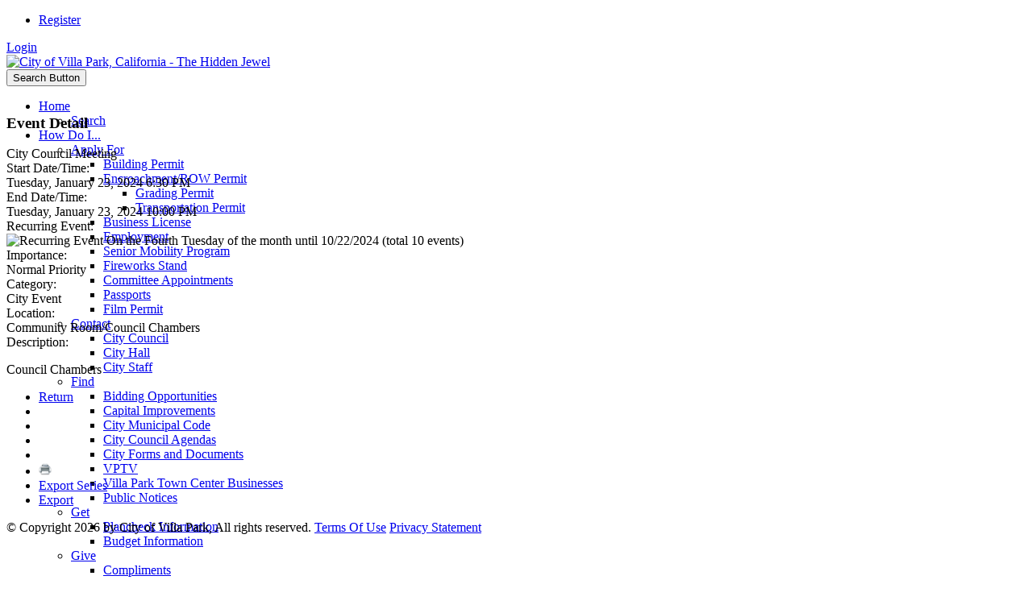

--- FILE ---
content_type: text/html; charset=utf-8
request_url: https://villapark.org/Home/ctl/Details/Mid/537/ItemID/8775?ContainerSrc=%5BG%5DContainers/Porto/Title_h3_Border_Bottom_Secondary&SkinSrc=%5BG%5DSkins/Porto/VillaParkHome
body_size: 52909
content:
<!DOCTYPE html>
<html  lang="en-US">
<head id="Head"><meta content="text/html; charset=UTF-8" http-equiv="Content-Type" /><title>
	City Council Meeting > City of Villa Park, California | Official Website
</title><meta id="MetaDescription" name="description" content=" Council Chambers " /><meta id="MetaKeywords" name="keywords" content="City of Villa Park, California, The Hidden Jewel,Community Room/Council Chambers,City Event" /><meta id="MetaRobots" name="robots" content="INDEX, FOLLOW" /><link href="/Resources/Shared/stylesheets/dnndefault/7.0.0/default.css?cdv=589" type="text/css" rel="stylesheet"/><link href="/Resources/Search/SearchSkinObjectPreview.css?cdv=589" type="text/css" rel="stylesheet"/><link href="/Portals/0/portal.css?cdv=589" type="text/css" rel="stylesheet"/><link href="/Portals/_default/Skins/Porto/VillaParkHome.base.css?cdv=589" type="text/css" rel="stylesheet"/><link href="/Portals/0/home.css?cdv=589" type="text/css" rel="stylesheet"/><link href="/Portals/_default/Skins/Porto/VillaParkHome.theme.css?cdv=589" type="text/css" rel="stylesheet"/><script src="/Resources/libraries/jQuery/03_05_01/jquery.js?cdv=589" type="text/javascript"></script><script src="/Resources/libraries/jQuery-Migrate/03_02_00/jquery-migrate.js?cdv=589" type="text/javascript"></script><script src="/Resources/libraries/jQuery-UI/01_12_01/jquery-ui.js?cdv=589" type="text/javascript"></script><!--[if IE 8 ]><script type="text/javascript">jQuery("html").addClass("ie ie8");</script><![endif]--><!--[if IE 9 ]><script type="text/javascript">jQuery("html").addClass("ie ie9");</script><![endif]--><!--[if IE]><link rel="stylesheet" type="text/css" href="/Portals/_default/Skins/Porto/Resources/css/ie.css" /><![endif]--><!--[if lte IE 8]><script src="/Portals/_default/Skins/Porto/Resources/js/respond.min.js"></script><script src="/Portals/_default/Skins/Porto/Resources/js/excanvas.min.js"></script><![endif]--><meta id="Porto_Viewport" name="viewport" content="width=device-width, initial-scale=1, minimum-scale=1 user-scalable=1" /><link rel='SHORTCUT ICON' href='/Portals/0/favicon.ico?ver=2AIOYhAjPqv_vtIcnXQbdA%3d%3d' type='image/x-icon' /><link href="/DesktopModules/Events/Themes/Default/Default.css" rel="stylesheet" type="text/css" /></head>
<body id="Body">

    <form method="post" action="/Home/ctl/Details/Mid/537/ItemID/8775?ContainerSrc=%5BG%5DContainers/Porto/Title_h3_Border_Bottom_Secondary&amp;SkinSrc=%5BG%5DSkins/Porto/VillaParkHome" onsubmit="javascript:return WebForm_OnSubmit();" id="Form" enctype="multipart/form-data">
<div class="aspNetHidden">
<input type="hidden" name="__EVENTTARGET" id="__EVENTTARGET" value="" />
<input type="hidden" name="__EVENTARGUMENT" id="__EVENTARGUMENT" value="" />
<input type="hidden" name="__VIEWSTATE" id="__VIEWSTATE" value="[base64]/zw9j/[base64]/ff+HPeYE2zvFPyEicBERIvylMkPemPeFWOrq/NBO4bIDoBc7x6fvFWUX6j5ct/+cBdbEPBd+ttrnxj+KMKcavnP16ONZMzwJpFwHHzRSexgDRDqNfrKzgnSm0B+sErLm36ORHR+TaViFvHEr27tfutpSZpBruT3B7mkkWrYSvcbz0bsAga/753wSyVkJpQdZBuRluFes9tU90s4JN1f4YMrgclh6yQmKD0gkx89EKs3VX8NiGW+wCSota2ZNOShg97mmqgvZZeEkL/Ll6uX/gJ0A1TZ2BelsJCQ2XfyH4XCvgw4Y39PxbS4dX0hJh76TS7DvpZeMuwv5zWf4ffGTeohWCX0OIPhRLTJ7mBZwum5s7wHOzfciHScmeET2CTinW7MhRRe+M1YxkohwscdIvE2l5vS5nDt18RJ+ACa6gWocM/XeSmHKnXuj4hBjgc6i7088XGotr015LiU5TVyNwyQOjjYEpxMJV9pIRV0IgMSRMYcmPHUMOCnyIINfus7SlQz4iNFpqYtUi2Tzb43lf4AQ8iB3Jxlpg4l69W3RkibgYMZXWgP9uQiABfmmw/bA8raBpdy8uxnpqzjDCpa3YVv+B0NuFzZJSB/6raozjb+U6WqGv6fTsF+53MfUovUczY9MywanqGnrxFFIuxgHENP6rBB+i5/k8ei4aJiJCx/97lB02Aicb1PE1yFdt5eZsFhWrUsC1JCA7G+WX8QH2vKGFnylU912CL5UUY7vVHDC0+dZn/+jR+90uMJswy13dUMKizXJQjBupuO0I4Qt6+H1FDUiVFum0pMG8W3jarJae3RX2uWgEZ3JF9qPRTHe848r0EkHvKOpbMZwg3pUu4lg/5zUVTihJ7PafAqOpqUvvZy3CeHop/qwwNokqoXyw1TPlDTsEIQzcn/iy9hfmYddPkOvJGE5bR+rk92QdX1s4DWIx5mNsxodK3Ew9czyV+jnSNPuM1sTVUTtfdRhuECwBXTnqbkQCZMGEe5NmKkt5f7Dquex2DX0+GyCJm8Wy/dzozAJarbY3ZPFgaMLk3HQqVJZwQpY4+l8SOXS7IubUmlX9qM3zZ0d17DKTSxhJeblbrYmCuwlFOSsafDxOynvmc4FK9oqW6JTmtaMLoqrjQ5rHfIVc4xAwuIw9pQfIIq08CmL72ZRorL9e1V76YJIS08BnxsLPkYUeS56wXd/f4oT0Mx/n31ELX06ywVB8qEO51Loj81hTcLebWYU57IBYoZlSI9Hvf4QEQjJlBaJHTjWm9/3KQTPsM+7Zw5I/RCedpwyJxEWwSvvZg/DgIxOQwNq5amOvAW22bUGJtL+MWpbJVUw9mdB/b5c57u1K+Ix2AaaHVGUiNTCv4KwpmsxFQ02s8kK+47JMAI6IYuF4SmG7jy+lOuc//[base64]/r5m4JTTFhkw4nKYDrH5Ghd7euh1dt0cjy9OCx3x+KHzXP/[base64]/hIcGcZM68fnA+6U/gqK1Dcn0bsq1Nns93r0cswNjyKz4uiRhtuKMAjEbOy1MMwHj2K+mxIdiJeH/it+xohVxWiHo+oTmPxbqZbaa1vPnkXYARbW5J4IbXV+YVaFlPuulRbG+5R43vt0qyHEyNhClBpZEnEUg8E/cOFFehQobfIXf5fGHfelKA+fdndUBD+UzPeFeMXOzoaLnlu9Pm87muDggmPliGjxKe3POvUbGVIy8wxE2kjfRwK709eUH5kyViTkNeKXDtVSpBdnebOmJgDh0PZMV10Wv+D8Bz8v1erkq262MAnGz/AyXgz4F+qYuZCzrPSi2eToUMhekMKR2HfVi+Njjy3vLrP3lAO6NmU4JOAcr9Kwp+1UyFQ7yMzhO3Ru7glqVOuVBb5uFqFeC+btMoNe2HMNRSO5VBD/heRrQsoGpYCTvHMIw9cHR0lNRDz37hNJihZLfaIKFfZ2h1Pb/IFGnKYD0amaEGBLMTP3TKMN4c+yQgbTSyNRWiAavuWZKeXyaV2i71i5B26aUbPpIUPmcXNRslMY3MtvW55FxeaIRofHB9Jmt8ShYG9HGnJ8WuLpwWbZWoMtJGrl5dDHw9hEOpUDC8RN3uVYZ/VMLzPJj/heJyneouurQlmubZvUR/9qM7sDDdvnkt7zcGEg57ckBCUC7AjVcBYxk9b4SYtjYjQfXon5HWr54Ry/gWTNXSki1cYGTajPaRQXq8HE3yFOnqeWostB7wF5flfLNxPjQwgoahKL+FfqkIfa+TxhhBlV6eZ/XWjEMipMQLRDSSOyoNCp3JR6nDgJ3RGqIUu1U51XsMN9/JHipyj9Kc5UDeX3lHtuprsB5hioeo2XQ29ZTawOHvY/wPiHkUadA4kQUTpZbvpGZ2cxNOsNNtaH520SH+i8Td/HW3qxoRZPIylw+DXPXb1OcdYqTjcmykJcVdzjbbya5fSvDJA0uDi5rMDG5p0Pt/V7pZQ5TrQ8knY2gTgT5goac1+voIl1mCYk/nhr6Bh2u66FsMItS92k4UwITpJA7d3/qzaKo0xQj2gByo/yFDmOjFGZ1zR6gg0G7k+Su/kMxisxEmBX1aqW39/+UEkU9vvGzIrK3xJFgqHJvv4TSfLxHHIL/70J5+geftjlPtpgPh0mpGzj9mjj/nS0HPyYtjnn45PKKegVtxBI+CPbb45B4VKj9gQovTRsZARymn9vxNNyeJkq1Nw/7MUjgt/RPrVv566fMwAdv+NkRhDB1iaPLVO+JWzLp5ySCU4pwfItYc95Qz+lkj2XfHCS/+LnDgzqpiz/Rld/y80fVjn7Xr9SUdMQ3cals9IbgZyZnhdxG5cjLC2/HTCdDrHqoXKbhdR+D2iGGRbz/R1O0PU69i/aVO+XLvpDsB49HJjyp3zzfQdFYbgmsP25whQuurrvkp7Nymi5QCAatgaNGA4pTfM7RNJMxTNsrqofb3vxegdYX0V7GeE0PSev78+rq00JLdbzQlA1s2I284cxuX5mndTbPoKUGu37fpk/7NXRCDDTKlLpanEFj8mVjiL6xcIlmFh+TBK4utoLAGyMJQjWnSst/v3v9Ju4LaTOt7spv/vEsnqYDVugmYRxw6R0GBcCx/dBUSShvvtV3eTHkEkIDtSyeDuw6IqeIV/PvS+m+WEax4TZrYGnPpVSjQyNqD19rQiCYRvipp1rYTpLZ2uV0+U5bejlUnbVmr149945fTCpNtc6xEUSuedUTETlRQvlp6iNfQliwoWzAuUwnB4kICu53iHG2rJ944vciciT+MubUx8dzZj7Ukcra8mnbYNwEdEqjKkQZNExFRrcO/hVPXDoBl+qShqEkyjZzt+5K2hw0RGJblwOXwJiF2yiB29BFF9jmxlQhskjxC0Dk3Q/y8SihKwarwU6HZ05Trs6XDgtiIow+dKE+p63V4lcUnHDmS+a2k0U8p0fqjsclIsf8/WXTrL8xkQwzqSvdqYkDJ5HNnfsOpl8uzu2SjbUVjm74LTeytJt6tRdATB3xav+Qx/0g4F2f6Kbts7gVCU1BCWsZ++IfwSvqFsOaE5wvCGqOUcwqAAhptd7HoynYN4bCTe6ShzbNrL+PhfeRGI7xVxSSbjeb8EU58RCoce75xd3SFbPW5gcUmii25xVSNEhLBVmWxrKdiwsJxLOwF0moZYm+SomLj/J38QX8tE150kChA4pL/RkSJiIbxhiHhRiNeCnbls0wsEaYXPopLRYPQEPWevFcvUO6mAi07AMkwb6Buq6e5V6vPjQv48Q6I247FqkAtELyDzjflo4xdiLRG2dZfo7ODl4lkTYMfKFr0YvvqXxd5H//LUjFHK8jP1aAOpbmK3rxE1T45BYFtIituS+rUISNr0BIDCIsb4QP+rgkcXCH+R4+siqzQmO0VPpSWrfLi3BJQ2okk2PXzuDPKZWqjEcjt10kZK6hfzsgTAyOrjiV8VhyTAYlwe7w7nk6lnI9l4jbMB97rrMbPEnupEvWhmux2y4Qyxe2OMNrD6XmHwk=" />
</div>

<script type="text/javascript">
//<![CDATA[
var theForm = document.forms['Form'];
if (!theForm) {
    theForm = document.Form;
}
function __doPostBack(eventTarget, eventArgument) {
    if (!theForm.onsubmit || (theForm.onsubmit() != false)) {
        theForm.__EVENTTARGET.value = eventTarget;
        theForm.__EVENTARGUMENT.value = eventArgument;
        theForm.submit();
    }
}
//]]>
</script>


<script src="/WebResource.axd?d=pynGkmcFUV0_QbvmE1JWsrbLoWSujBo7gF-bPSj4N3NMyLaxX1QgBdM3SyU1&amp;t=638901392248157332" type="text/javascript"></script>

<script src="/DesktopModules/Events/Scripts/Validation.js" type="text/javascript"></script>
<script src="/ScriptResource.axd?d=nv7asgRUU0sd9xvXny5LBdXyFQOIw1EymFpZ53xoGXR_L2HufOlVzpDsYkN0uiZI3F3PgQEuyl3ClSW9bkWfphc-ZmGB5NM-L4FKwVx_FY9fTzpL16sFgx5gCRg1&amp;t=ffffffff93d1c106" type="text/javascript"></script>
<script src="/ScriptResource.axd?d=NJmAwtEo3IrGJKsJ0B6U1I7624vqMSHecwePGpIocNIfDYDEC4HuLT61qIPdxsOtRtrp2wWACU3-_NejVFdu6TYS_RTzSqD3FVvmJSbwzMP-Qf2YWJf33qRMSf7AHjzC89xJJg2&amp;t=5c0e0825" type="text/javascript"></script>
<script src="/ScriptResource.axd?d=dwY9oWetJoKQnZFyQfYBJt-B0ZbXLheAJgS8Ts_5FdWA3qrdbBgrekIpGsmD7X9UvcE5rxtakAzb7KfC82GJxbEPyUrrIGQL55bdZAMaDNFvSJo08i9n7SdeyraxVtq8ktkwiSwy9zIBgN5L0&amp;t=5c0e0825" type="text/javascript"></script>
<script type="text/javascript">
//<![CDATA[
function WebForm_OnSubmit() {
if (typeof(ValidatorOnSubmit) == "function" && ValidatorOnSubmit() == false) return false;
return true;
}
//]]>
</script>

<div class="aspNetHidden">

	<input type="hidden" name="__VIEWSTATEGENERATOR" id="__VIEWSTATEGENERATOR" value="CA0B0334" />
	<input type="hidden" name="__VIEWSTATEENCRYPTED" id="__VIEWSTATEENCRYPTED" value="" />
	<input type="hidden" name="__EVENTVALIDATION" id="__EVENTVALIDATION" value="hq3MhmabGWITmXtaBN0Zy4te8iYRTO9gJ+zZDPj/vZeWGv3dl0Q78qwz24fnOdwRNaA+utOlxNMlHFl5m/BY5L5x749CSKIboTZl8XVsf/PJRcROV/amv7+zk0l98hy+BNgB2JSa6IgEvRZEVU6MVMNQVDNWl610zHUMw9Tpuq8nvfV3Mgnu2wSAIDkRGcZnMHCx2CYFNcAwtfou1dwDQR1hj4c=" />
</div><script src="/js/dnn.js?cdv=589" type="text/javascript"></script><script src="/js/dnn.modalpopup.js?cdv=589" type="text/javascript"></script><script src="/js/dnncore.js?cdv=589" type="text/javascript"></script><script src="/Resources/Search/SearchSkinObjectPreview.js?cdv=589" type="text/javascript"></script><script src="/js/dnn.servicesframework.js?cdv=589" type="text/javascript"></script><script src="/Portals/_default/Skins/Porto/Resources/Menu/menu.min.js?cdv=589" type="text/javascript"></script>
<script type="text/javascript">
//<![CDATA[
Sys.WebForms.PageRequestManager._initialize('ScriptManager', 'Form', ['tdnn$ctr537$EventDetails_UP','dnn_ctr537_EventDetails_UP'], [], ['dnn$ctr537$EventDetails$cmdvEvent','dnn_ctr537_EventDetails_cmdvEvent','dnn$ctr537$EventDetails$cmdvEventSeries','dnn_ctr537_EventDetails_cmdvEventSeries'], 90, '');
//]]>
</script>

        
        
        <script type="text/javascript">jQuery('html').addClass('boxed');</script><script data-token='loader'>jQuery('body').removeClass('loading-overlay-showing').removeAttr('data-loading-overlay data-plugin-options');</script>
<link id="font" href="//fonts.googleapis.com/css?family=Open+Sans:300,400,600,700,800%7CShadows+Into+Light" rel="stylesheet" type="text/css">
<div class="wrapper" canvas="containers">
	<div class="body">
		<div id="SkipContent"></div>
		<div class="mini-widgets">
			<div class="container">
				<div class="row">
					<div class="col-md-4 text-left">
						<div id="dnn_HeaderLeftPane" class="DNNEmptyPane">
						</div>
					</div>
					<div class="col-md-4 text-center">
						<div id="dnn_HeaderCenterPane" class="DNNEmptyPane">
						</div>
					</div>
					<div class="col-md-4 text-right">
						<div id="dnn_HeaderRightPane" class="DNNEmptyPane">
						</div>
					</div>
				</div>
			</div>
		</div>
		
		
		
		
		
		
			<header class="nav-bar no-border-top" id="header" data-plugin-options="{'stickyEnabled': true, 'stickyForceHeaderTop': '-161px'}">
				<div class="header-body">
					<div class="header-top">
						<div class="container">
							<div class="header-row">
								<div class="header-column justify-content-start">
									<div class="header-row">
										<div class="social-icons">
											<ul class="social-icons new"></ul>
										</div>
									</div>
								</div>
								<div class="header-column justify-content-end">
									<div class="header-row">
										<div class="gtranslator"></div>
										<div class="language">
											<div class="language-object" >


</div>
										</div>
										<div id="login">
											
<div id="dnn_User5_registerGroup" class="registerGroup">
    <ul class="buttonGroup">
        
        
    	<li class="userDisplayName"><a id="dnn_User5_enhancedRegisterLink" title="Register" rel="nofollow" onclick="return dnnModal.show(&#39;https://villapark.org/Register?returnurl=https%253a%252f%252fvillapark.org%252f&amp;popUp=true&#39;,/*showReturn*/true,600,950,true,&#39;&#39;)" href="https://villapark.org/Register?returnurl=https%3a%2f%2fvillapark.org%2f">Register</a></li>
                                               
    </ul>
</div>
<div id="dnn_Login5_loginGroup" class="loginGroup">
    <a id="dnn_Login5_enhancedLoginLink" title="Login" class="LoginLink" rel="nofollow" onclick="return dnnModal.show(&#39;https://villapark.org/Login?returnurl=/Home/ctl/Details/Mid/537/ItemID/8775?ContainerSrc=%255BG%255DContainers/Porto/Title_h3_Border_Bottom_Secondary&amp;SkinSrc=%255BG%255DSkins/Porto/VillaParkHome&amp;popUp=true&#39;,/*showReturn*/true,300,650,true,&#39;&#39;)" href="https://villapark.org/Login?returnurl=%2fHome%2fctl%2fDetails%2fMid%2f537%2fItemID%2f8775%3fContainerSrc%3d%255BG%255DContainers%2fPorto%2fTitle_h3_Border_Bottom_Secondary%26SkinSrc%3d%255BG%255DSkins%2fPorto%2fVillaParkHome">Login</a>
</div>
										</div>
										<div class="search">
											<div class="input-group">
												
											</div>
										</div>
									</div>
								</div>
							</div>
						</div>
					</div>
					<div class="header-container container">
						<div class="header-row">
							<div class="header-column">
								<div class="header-row">
									<div class="logo">
										<a id="dnn_LOGO6_hypLogo" title="City of Villa Park, California - The Hidden Jewel" aria-label="City of Villa Park, California - The Hidden Jewel" href="https://villapark.org/"><img id="dnn_LOGO6_imgLogo" src="/Portals/0/Images/Logos/villa-park-logo.png?ver=nHWwxonYtW13Ho0Y0EzA-Q%3d%3d" alt="City of Villa Park, California - The Hidden Jewel" /></a>
									</div>
								</div>
							</div>
							<div class="header-column justify-content-end">
								<div class="header-row">
									<button type="button" class="btn mini-search" data-toggle="collapse" data-target=".search-block">
										<em class="fas fa-search"></em><span class="btn-text-indent">Search Button</span>
									</button>
									<div class="search-block collapse">
										
									</div>
									<button type="button" onclick="return false" class="btn btn-responsive-nav btn-inverse" data-toggle="collapse" data-target=".nav-main-collapse" style="display: none;">
										<em class="fas fa-bars"></em><span class="btn-text-indent">Button</span>
									</button>
								</div>
							</div>
						</div>
					</div>
					<div class="nav-bar-primary" style="height: 0;">
						<div class="header-container container">
							<div class="header-row header-nav-center">
								<div class="header-column">
									<div class="header-row header-nav-main">
										<div class="header-nav-main-effect">
											<div class="navbar-collapse nav-main-collapse collapse">
												<nav class="nav-main mega-menu ddrmenu"><ul class="nav nav-pills nav-main" id="mainMenu">
    <li data-col="" class="dropdown active dropdown-full-color dropdown-primary"><a href="https://villapark.org/" class="dropdown-toggle">Home</a><ul class="dropdown-menu">
        <li><a href="https://villapark.org/Home/Search">Search</a></li>
      </ul>
    </li>
    <li data-col="5" class="dropdown mega-menu-item mega-menu-fullwidth"><a href="javascript:void(0)" class="dropdown-toggle">How Do I...</a><ul class="dropdown-menu">
        <li class="dropdown-submenu"><a href="javascript:void(0)">Apply For</a><ul class="dropdown-menu">
            <li><a href="https://villapark.org/Departments/Building-and-Safety">Building Permit</a></li>
            <li class="dropdown-submenu"><a href="https://villapark.portal.iworq.net/VILLAPARK/new-permit/600/438">Encroachment/ROW Permit</a><ul class="dropdown-menu">
                <li><a href="https://villapark.org/Departments/Engineering-and-Public-Works">Grading Permit</a></li>
                <li><a href="https://villapark.portal.iworq.net/VILLAPARK/new-permit/600/437">Transportation Permit</a></li>
              </ul>
            </li>
            <li><a href="https://villapark.org/Villa-Park/Businesses/Business-License">Business License</a></li>
            <li><a href="https://villapark.org/About-Us/Employment">Employment</a></li>
            <li><a href="https://villapark.org/Villa-Park/Residents/Senior-Mobility-Program-Form">Senior Mobility Program</a></li>
            <li><a href="https://villapark.org/Villa-Park/Businesses/Fireworks-Permits">Fireworks Stand</a></li>
            <li><a href="https://villapark.org/Council-and-Committees/Committees">Committee Appointments</a></li>
            <li><a href="https://villapark.org/How-Do-I/Apply-For/Passports">Passports</a></li>
            <li><a href="https://villapark.org/How-Do-I/Apply-For/Film-Permit">Film Permit</a></li>
          </ul>
        </li>
        <li class="dropdown-submenu"><a href="javascript:void(0)">Contact</a><ul class="dropdown-menu">
            <li><a href="https://villapark.org/Council-and-Committees/City-Council">City Council</a></li>
            <li><a href="https://villapark.org/About-Us/Contact-Us/City-Hall">City Hall</a></li>
            <li><a href="https://villapark.org/About-Us/Contact-Us/Staff-Contacts">City Staff</a></li>
          </ul>
        </li>
        <li class="dropdown-submenu"><a href="javascript:void(0)">Find</a><ul class="dropdown-menu">
            <li><a href="https://villapark.org/How-Do-I/Find/Bidding-Opportunities">Bidding Opportunities</a></li>
            <li><a href="https://villapark.org/How-Do-I/Find/Capital-Improvements">Capital Improvements</a></li>
            <li><a href="https://library.municode.com/ca/villa_park/codes/code_of_ordinances" target="_blank">City Municipal Code</a></li>
            <li><a href="https://villapark.org/Council-and-Committees/Council-Agenda-and-Minutes">City Council Agendas</a></li>
            <li><a href="https://villapark.org/Departments/City-Documents-and-Forms">City Forms and Documents</a></li>
            <li><a href="https://villapark.org/Villa-Park/Residents/VPTV">VPTV</a></li>
            <li><a href="https://villapark.org/Villa-Park/Visitors/Town-Center">Villa Park Town Center Businesses</a></li>
            <li><a href="https://villapark.org/About-Us/Public-Notices">Public Notices</a></li>
          </ul>
        </li>
        <li class="dropdown-submenu"><a href="javascript:void(0)">Get</a><ul class="dropdown-menu">
            <li><a href="https://villapark.org/Departments/Planning">Plancheck Information</a></li>
            <li><a href="https://villapark.org/Departments/Finance/City-Budget">Budget Information</a></li>
          </ul>
        </li>
        <li class="dropdown-submenu"><a href="javascript:void(0)">Give</a><ul class="dropdown-menu">
            <li><a href="https://villapark.org/About-Us/Contact-Us/Feedback">Compliments</a></li>
            <li><a href="https://villapark.org/About-Us/Contact-Us/Feedback">Suggestions</a></li>
            <li><a href="https://villapark.org/About-Us/Contact-Us/Feedback">Complaints</a></li>
          </ul>
        </li>
        <li class="dropdown-submenu"><a href="javascript:void(0)">Locate</a><ul class="dropdown-menu">
            <li><a href="https://villapark.org/About-Us/Directions">City Hall</a></li>
            <li><a href="https://villapark.org/Departments/Public-Safety">Fire Stations</a></li>
            <li><a href="https://villapark.org/Departments/Public-Safety">Sheriff's Department</a></li>
            <li><a href="https://villapark.org/Villa-Park/Residents/Public-Library">Libraries</a></li>
            <li><a href="https://villapark.org/Villa-Park/Residents/Schools">Schools</a></li>
            <li><a href="https://villapark.org/Villa-Park/Residents/Waste-Services">Sanitation District</a></li>
            <li><a href="http://www.ocvector.org/" target="_blank">Vector Control</a></li>
            <li><a href="http://www.ocgov.com/gov/assessor/" target="_blank">County Assessor</a></li>
            <li><a href="http://www.ttc.ocgov.com/" target="_blank">County Tax Collector</a></li>
            <li><a href="https://villapark.org/Council-and-Committees/City-Council">Elected Representatives</a></li>
            <li><a href="https://villapark.org/Villa-Park/Residents/Utilities">Water District</a></li>
            <li><a href="https://villapark.org/Villa-Park/Residents/Utilities">Utilities</a></li>
          </ul>
        </li>
        <li class="dropdown-submenu"><a href="javascript:void(0)">Pay</a><ul class="dropdown-menu">
            <li><a href="https://villapark.org/Villa-Park/Residents/Animal-Services">Animal License</a></li>
            <li><a href="https://villapark.org/About-Us/Contact-Us/Community-Room-Rentals">Community Room Rental</a></li>
          </ul>
        </li>
        <li class="dropdown-submenu"><a href="javascript:void(0)">Register To</a><ul class="dropdown-menu">
            <li><a href="https://visitor.r20.constantcontact.com/manage/optin/ea?v=001CNgNgDcoSlQKeAJkI7kG5w%3D%3D" target="_blank">Receive City E-Newsletter</a></li>
            <li><a href="https://villapark.org/Council-and-Committees/Election-Information">Vote</a></li>
            <li><a href="https://villapark.org/About-Us/Contact-Us/Community-Room-Rentals">Reserve Community Room</a></li>
            <li><a href="https://villapark.org/Departments/Public-Safety/No-Solicitor-List">Be on No Solicitor List</a></li>
            <li><a href="https://villapark.org/About-Us/Contact-Us/City-Vendor-List">Be on City Vendor List</a></li>
          </ul>
        </li>
        <li class="dropdown-submenu"><a href="javascript:void(0)">Report</a><ul class="dropdown-menu">
            <li><a href="https://villapark.org/Departments/Public-Safety">After Hours Emergency</a></li>
            <li><a href="https://villapark.org/Departments/Public-Safety/Wildlife">Coyote Sightings</a></li>
            <li><a href="https://villapark.org/Departments/Code-Enforcement">Code Violations</a></li>
            <li><a href="https://www.ocpetinfo.com/about-us/contact-us" target="_blank">Deceased Animals</a></li>
            <li><a href="https://villapark.org/Departments/Code-Enforcement">Graffiti</a></li>
            <li><a href="https://villapark.org/Departments/Code-Enforcement">Landscaping or Maintenance Issues</a></li>
            <li><a href="https://villapark.org/Departments/Code-Enforcement">Pothole or Road Hazard</a></li>
            <li><a href="https://villapark.org/Departments/Code-Enforcement">Streetlight Outage or Issue</a></li>
          </ul>
        </li>
        <li class="dropdown-submenu"><a href="javascript:void(0)">Request</a><ul class="dropdown-menu">
            <li><a href="https://villapark.org/How-Do-I/Request/A-Public-Record">A Public Record</a></li>
            <li><a href="https://villapark.org/Departments/Building-and-Safety/Building-Inspection-Request">Building Inspection</a></li>
            <li><a href="https://villapark.org/About-Us/Contact-Us/City-Hall">Information</a></li>
            <li><a href="https://villapark.org/About-Us/Contact-Us/Community-Room-Rentals">A Community Room Rental</a></li>
          </ul>
        </li>
      </ul>
      <div class="lft-cont" style="display:none;"><p><img alt="" style="width: 200px; height: 200px;" src="/Portals/0/Images/Logos/villa-park-logo-med.png" /></p></div>
    </li>
    <li data-col="0" class="dropdown mega-menu-item mega-menu-fullwidth"><a href="javascript:void(0)" class="dropdown-toggle">What Is New</a><ul class="dropdown-menu">
        <li><a href="https://villapark.org/Council-and-Committees/Election-Information">Election</a></li>
        <li><a href="https://villapark.org/Council-and-Committees/Council-Agenda-and-Minutes">Council Agendas</a></li>
        <li><a href="https://villapark.org/What-Is-New/Villa-Park-Calendar">Villa Park Calendar</a></li>
        <li><a href="https://villapark.org/What-Is-New/News-and-Announcements">News and Announcements</a></li>
      </ul>
      <div class="lft-cont" style="display:none;"><div class="row">
<div class="col-md-2 lft-cont">
<p><img alt="" style="width: 200px; height: 200px;" src="/Portals/0/Images/Logos/villa-park-logo-med.png" /></p>
</div>
<div class="col-md-10">
<div class="featured-boxes featured-boxes-style-6">
<div class="row">
<div class="col-md-3">
<div class="featured-box featured-box-primary featured-box-effect-6">
<div class="box-content" style="margin-top: 35px;"><em class="icon-featured fa fa-bank"></em>
<ul class="sub-menu">
    <li style="white-space: nowrap;"><a class="mega-menu-sub-title" href="/Council-and-Committees/Agenda-and-Meetings">Agendas and Minutes</a></li>
</ul>
<p>&nbsp;</p>
</div>
</div>
</div>
<div class="col-md-3">
<div class="featured-box featured-box-secondary featured-box-effect-6">
<div class="box-content" style="margin-top: 35px;"><em class="icon-featured fa fa-calendar"></em>
<ul class="sub-menu">
    <li style="white-space: nowrap;"><a class="mega-menu-sub-title" href="/What-Is-New/Villa-Park-Calendar">Villa Park Calendar</a>
    <p>&nbsp;</p>
    <ul>
    </ul>
    </li>
</ul>
</div>
</div>
</div>
<div class="col-md-3">
<div class="featured-box featured-box-tertiary featured-box-effect-6">
<div class="box-content" style="margin-top: 35px;"><em class="icon-featured fa fa-newspaper-o"></em>
<ul class="sub-menu">
    <li style="white-space: nowrap;"><a class="mega-menu-sub-title" href="/What-Is-New/News-and-Announcements">Villa Park News<br />
    and<br />
    Announcements</a></li>
</ul>
<p>&nbsp;</p>
</div>
</div>
</div>
<div class="col-md-3">
<div class="featured-box featured-box-quaternary featured-box-effect-6">
<div class="box-content" style="margin-top: 35px;"><em class="icon-featured fa fa-book"></em>
<ul class="sub-menu">
    <li style="white-space: nowrap;"><a class="mega-menu-sub-title" href="/Council-and-Committees/Election-Information">Election Information</a></li>
</ul>
<p>&nbsp;</p>
</div>
</div>
</div>
</div>
</div>
</div>
</div></div>
    </li>
    <li data-col="3" class="dropdown mega-menu-item mega-menu-fullwidth"><a href="javascript:void(0)" class="dropdown-toggle">Departments</a><ul class="dropdown-menu">
        <li><a href="https://villapark.org/Departments/Administration">Administration</a></li>
        <li><a href="https://villapark.org/Departments/Building-and-Safety">Building and Safety</a></li>
        <li><a href="https://villapark.org/Departments/City-Attorney">City Attorney</a></li>
        <li><a href="https://villapark.org/Departments/City-Manager-City-Clerk">City Manager | City Clerk</a></li>
        <li><a href="https://villapark.org/Departments/Code-Enforcement">Code Enforcement</a></li>
        <li><a href="https://villapark.org/Departments/Engineering-and-Public-Works">Engineering and Public Works</a></li>
        <li><a href="https://villapark.org/Departments/Finance">Finance</a></li>
        <li><a href="https://villapark.org/Departments/Planning">Planning</a></li>
        <li class="dropdown-submenu"><a href="https://villapark.org/Departments/Public-Safety">Public Safety</a><ul class="dropdown-menu">
            <li><a href="https://villapark.org/Departments/Public-Safety/Emergency-Preparedness">Emergency Preparedness</a></li>
          </ul>
        </li>
        <li><a href="https://villapark.org/Departments/City-Documents-and-Forms">City Documents and Forms</a></li>
      </ul>
      <div class="lft-cont" style="display:none;"><img alt="" src="/Portals/0/Images/Logos/villa-park-logo-med.png" /></div>
    </li>
    <li data-col="3" class="dropdown mega-menu-item mega-menu-fullwidth"><a href="javascript:void(0)" class="dropdown-toggle">Organizations</a><ul class="dropdown-menu">
        <li><a href="https://villapark.org/Organizations/Community-Emergency-Response-Team">Community Emergency Response Team</a></li>
        <li><a href="http://www.rotaryclubofvillapark.org/" target="_blank">Rotary Club</a></li>
        <li><a href="http://www.vpwl.org/" target="_blank">Women's League</a></li>
        <li><a href="http://www.vpcsfoundation.org/" target="_blank">Villa Park Community Services Foundation</a></li>
        <li><a href="https://www.fovpl.org/" target="_blank">Friends of the Villa Park Library</a></li>
        <li><a href="https://villapark.org/Organizations/Area-Youth-Programs">Area Youth Programs</a></li>
      </ul>
      <div class="lft-cont" style="display:none;"><img alt="" src="/Portals/0/Images/Logos/villa-park-logo-med.png" /></div>
    </li>
    <li data-col="3" class="dropdown mega-menu-item mega-menu-fullwidth"><a href="javascript:void(0)" class="dropdown-toggle">Council and Committees</a><ul class="dropdown-menu">
        <li><a href="https://villapark.org/Council-and-Committees/Council-Agenda-and-Minutes">Council Agenda and Minutes</a></li>
        <li><a href="https://villapark.org/Council-and-Committees/Council-Meeting-Videos">Council Meeting Videos</a></li>
        <li><a href="https://villapark.org/Council-and-Committees/Committee-Meeting-Audio-Recordings">Committee Meeting Audio Recordings</a></li>
        <li><a href="https://villapark.org/Council-and-Committees/Committee-Agenda-and-Minutes">Committee Agenda and Minutes</a></li>
        <li><a href="https://villapark.org/Council-and-Committees/City-Council">City Council</a></li>
        <li><a href="https://villapark.org/Council-and-Committees/Election-Information">Election Information</a></li>
        <li><a href="https://villapark.org/Council-and-Committees/Committees">Committees</a></li>
        <li><a href="https://villapark.org/Council-and-Committees/Regional-Elected-Officials">Regional Elected Officials</a></li>
      </ul>
      <div class="lft-cont" style="display:none;"><img alt="" src="/Portals/0/Images/Logos/villa-park-logo-med.png" /></div>
    </li>
    <li data-col="3" class="dropdown mega-menu-item mega-menu-fullwidth"><a href="javascript:void(0)" class="dropdown-toggle">About Us</a><ul class="dropdown-menu">
        <li><a href="https://villapark.org/About-Us/Contact-Us">Contact Us</a></li>
        <li><a href="https://villapark.org/Departments/Finance/Fiscal-and-City-Transparency">City Transparency</a></li>
        <li><a href="https://villapark.org/About-Us/Directions">Directions</a></li>
        <li><a href="https://villapark.org/About-Us/Employment">Employment</a></li>
        <li><a href="https://villapark.org/About-Us/FAQ">FAQ</a></li>
        <li><a href="https://villapark.org/About-Us/History">History</a></li>
        <li><a href="https://villapark.org/About-Us/City-of-Villa-Park-Local-Profile">City of Villa Park Local Profile</a></li>
        <li><a href="https://villapark.org/About-Us/Public-Notices">Public Notices</a></li>
        <li><a href="https://villapark.org/About-Us/Social-Media-Policy">Social Media Policy</a></li>
        <li><a href="https://villapark.org/About-Us/Villa-Park-Knowles">Villa Park Knowles</a></li>
      </ul>
      <div class="lft-cont" style="display:none;"><img alt="" src="/Portals/0/Images/Logos/villa-park-logo-med.png" /></div>
    </li>
  </ul></nav>
											</div>
										</div>
									</div>
								</div>
							</div>
						</div>
					</div>
				</div>
			</header>
		
		
		
		
		<div role="main" class="main">
			
			
			<div id="dnn_ContentPaneFull" class="DNNEmptyPane">
			</div>
			<div class="container">
				<div class="row">
					<div class="col-md-12">
						<div id="dnn_contentPane">
						<div class="DnnModule DnnModule-DNN_Events DnnModule-537 DnnModule-Admin">
<div class="heading heading-secondary heading-border heading-bottom-border">
    <h3>
        <span id="dnn_ctr537_dnnTITLE_titleLabel" class="Head">Event Detail</span>



    </h3>
</div>
<div id="dnn_ctr537_ContentPane">
<div id="dnn_ctr537_ModuleContent" class="DNNModuleContent ModDNNEventsC">
	<div id="dnn_ctr537_EventDetails_UP">
		<div id="dnn_ctr537_EventDetails_pnlEventsModuleDetails" class="ThemeDefault" class="DetailEvent">
			
    <div id="dnn_ctr537_EventDetails_divMessage" style="display:none;">
        <span id="dnn_ctr537_EventDetails_lblMessage"></span>
    </div>
    <div id="dnn_ctr537_EventDetails_divEventDetails1" class="DetailClear DetailEventDetails1" style="display:block;"><div id="divEventDetailsTemplate1" class="SubHead DetailEventDetailsDiv1">
<span class="Head">City Council Meeting</span> 
</div>
</div>
    <div id="dnn_ctr537_EventDetails_divReminder" class="DetailClear DetailReminderDiv" style="display:none;">
        <div class="SubHead DetailReminderLeft">
            
        </div>
        <div class="SubHead DetailReminderRight">
            
            
        </div>
    </div>
    <div id="dnn_ctr537_EventDetails_divIcalendar" class="DetailClear DetailiCalDiv" style="display:none;">
        <div class="SubHead DetailiCalLeft">
            <img id="dnn_ctr537_EventDetails_imgEmail" src="/icons/Sigma/Email_16X16_Standard.png" />&nbsp;
            <a id="dnn_ctr537_EventDetails_cmdEmail" title="Email this event to me @" class="CommandButton" href="javascript:WebForm_DoPostBackWithOptions(new WebForm_PostBackOptions(&quot;dnn$ctr537$EventDetails$cmdEmail&quot;, &quot;&quot;, true, &quot;EventEmailiCal&quot;, &quot;&quot;, false, true))" style="display:inline-block;border-style:None;">Email this event to me @</a>
        </div>
        <div class="SubHead DetailiCalRight">
            <div id="dnn_ctr537_EventDetails_iCal1">
                <input name="dnn$ctr537$EventDetails$txtUserEmailiCal" type="text" id="dnn_ctr537_EventDetails_txtUserEmailiCal" class="NormalTextBox" style="width:199px;" />
                <span id="dnn_ctr537_EventDetails_valEmailiCal" class="dnnFormMessage dnnFormError" style="display:none;">Invalid Email Address!</span>
                <span id="dnn_ctr537_EventDetails_valEmailiCal2" class="dnnFormMessage dnnFormError" style="display:none;">Invalid Email Address!</span><br/>
            </div>
        </div>
    </div>
    <div id="dnn_ctr537_EventDetails_divEventDetails2" class="DetailClear DetailEventDetails2" style="display:block;">
</div>
    <div id="dnn_ctr537_EventDetails_divEnrollment" class="DetailClear DetailEnrollDiv" style="display:none;">
        <div class="SubHead DetailEnrollLeft">
            
            
        </div>
        <div class="SubHead DetailEnrollRight">
            
            
            
        </div>
    </div>
    <div id="dnn_ctr537_EventDetails_divEventDetails3" class="DetailClear DetailEventDetails3" style="display:block;">
<div id="divEventDetailsTemplate3" class="SubHead DetailEventDetailsDiv3">
<div class="DetailClear DetailContentLeft SubHead">
<span class="SubHead">Start Date/Time:</span>
</div>
<div class="DetailContentRight">
<span class="Normal">Tuesday, January 23, 2024 6:30 PM</span>
<span class="Normal"></span>
</div>

<div class="DetailClear DetailContentLeft SubHead">
<span class="SubHead">End Date/Time:</span>
</div>
<div class="DetailContentRight">
<span class="Normal">Tuesday, January 23, 2024 10:00 PM</span>
<span class="Normal"></span>
</div>

<div class="DetailClear DetailContentLeft SubHead">
<span class="SubHead">Recurring Event:</span>
</div>
<div class="DetailContentRight">
<span class="Normal"><img src='https://villapark.org/DesktopModules/Events/Images/rec.gif' class="EventIconRec" alt='Recurring Event' /> On the Fourth Tuesday of the month until 10/22/2024 (total 10 events)</span>
</div>
<div class="DetailClear DetailContentLeft SubHead">
<span class="SubHead">Importance:</span>
</div>
<div class="DetailContentRight">
<span class="Normal">Normal Priority</span>
</div>



<div class="DetailClear DetailContentLeft SubHead">
<span class="SubHead">Category:</span>
</div>
<div class="DetailContentRight">
<span class="Normal">City Event</span>
</div>


<div class="DetailClear DetailContentLeft SubHead">
<span class="SubHead">Location:</span>
</div>
<div class="DetailContentRight">
<span class="Normal">Community Room/Council Chambers</span>
</div>

<div class="DetailClear DetailContentLeft SubHead">
<span class="SubHead">Description:</span>
</div>
<div class="DetailContentRight">
<div class="Normal"><p>Council Chambers</p>
</div>
</div>
</div>
</div>
    <div id="dnn_ctr537_EventDetails_divEnrollList" class="DetailClear DetailEnrollTableDiv" style="display:none;">
        <div class="SubHead DetailEnrollTableLeft">
            <span id="dnn_ctr537_EventDetails_lblEnrolledUsers">Enrolled Users:</span>
        </div>
        <div class="SubHead DetailEnrollTableRight">
            
        </div>
        
    </div>
    <div id="dnn_ctr537_EventDetails_divEventDetails4" class="DetailClear DetailEventDetails4" style="display:block;">
<!--
<div id="divEventDetailsTemplate4" class="Normal DetailEventDetailsDiv4">
Owned by <a href="https://villapark.org/Activity-Feed/userId/183" target="_blank">Sherise Musquiz</a> On Tuesday, October 3, 2023
</div> --></div>
    <div class="DetailClear"></div>
    <ul class="DetailCommands dnnActions dnnClear">
        <li>
            <a id="dnn_ctr537_EventDetails_returnButton" title="Return" class="dnnPrimaryAction" href="javascript:__doPostBack(&#39;dnn$ctr537$EventDetails$returnButton&#39;,&#39;&#39;)">Return</a>
        </li>
        <li>
            
        </li>
        <li>
            
        </li>
        <li>
            
        </li>
        <li>
            
        </li>
        <li class="cmdRight">
            <a id="dnn_ctr537_EventDetails_cmdPrint" title="Print" class="dnnSecondaryAction" href="https://villapark.org/Home/mid/537/itemid/8775/ctl/Details/ShowNav/False/dnnprintmode/true?SkinSrc=%5bG%5dSkins%2f_default%2fNo+Skin&amp;ContainerSrc=%5bG%5dContainers%2f_default%2fNo+Container" target=" _blank"><img title="Print" src="/icons/Sigma/Print_16X16_Standard.png" alt="" /></a>
        </li>
        <li class="cmdRight">
            <a id="dnn_ctr537_EventDetails_cmdvEventSeries" title="Export event series as iCal file for import to calendar application" class="dnnSecondaryAction" href="javascript:__doPostBack(&#39;dnn$ctr537$EventDetails$cmdvEventSeries&#39;,&#39;&#39;)">Export Series</a>
        </li>
        <li class="cmdRight">
            <a id="dnn_ctr537_EventDetails_cmdvEvent" title="Export event as iCal file for import to calendar application" class="dnnSecondaryAction" href="javascript:__doPostBack(&#39;dnn$ctr537$EventDetails$cmdvEvent&#39;,&#39;&#39;)">Export</a>
        </li>
    </ul>

		</div>
	</div><div id="dnn_ctr537_EventDetails_UP_Prog" style="display:none;">
		<div class="dnnLoading dnnPanelLoading"></div>
	</div>
</div></div>
<div class="clearfix">
</div>
</div></div>
					</div>
				</div>
			</div>
			<div id="dnn_TopPaneFull" class="DNNEmptyPane">
			</div>
			<div id="dnn_TopUpperPaneFull" class="DNNEmptyPane">
			</div>
			<div class="container">
				<div class="row">
					<div class="col-md-12">
						<div id="dnn_TopPane" class="DNNEmptyPane">
						</div>
					</div>
				</div>
			</div>
			<div id="dnn_TopLowerPaneFull" class="DNNEmptyPane">
			</div>
			<div class="container">
				<div class="row">
					<div class="col-md-3">
						<div id="dnn_TopLeftSidebar" class="DNNEmptyPane">
						</div>
					</div>
					<div class="col-md-9">
						<div id="dnn_TopLeftSidebarOuter" class="DNNEmptyPane">
						</div>
					</div>
				</div>
				<div class="row">
					<div class="col-md-9">
						<div id="dnn_TopRightSidebarOuter" class="DNNEmptyPane">
						</div>
					</div>
					<div class="col-md-3">
						<div id="dnn_TopRightSidebar" class="DNNEmptyPane">
						</div>
					</div>
				</div>
				<div class="row">
					<div class="col-md-3">
						<div id="dnn_TopLeftOuter" class="DNNEmptyPane">
						</div>
					</div>
					<div class="col-md-3">
						<div id="dnn_TopLeftInner" class="DNNEmptyPane">
						</div>
					</div>
					<div class="col-md-3">
						<div id="dnn_TopRightInner" class="DNNEmptyPane">
						</div>
					</div>
					<div class="col-md-3">
						<div id="dnn_TopRightOuter" class="DNNEmptyPane">
						</div>
					</div>
				</div>
				<div class="row">
					<div class="col-md-4">
						<div id="dnn_TopLeftPane" class="DNNEmptyPane">
						</div>
					</div>
					<div class="col-md-4">
						<div id="dnn_TopMiddlePane" class="DNNEmptyPane">
						</div>
					</div>
					<div class="col-md-4">
						<div id="dnn_TopRightPane" class="DNNEmptyPane">
						</div>
					</div>
				</div>
			</div>
			<div id="dnn_MiddlePaneFull" class="DNNEmptyPane">
			</div>
			<div class="container">
				<div class="row">
					<div class="col-md-12">
						<div id="dnn_MiddlePane" class="DNNEmptyPane">
						</div>
					</div>
				</div>
				<div class="row">
					<div class="col-md-3">
						<div id="dnn_LeftShortPane" class="DNNEmptyPane">
						</div>
					</div>
					<div class="col-md-6">
						<div id="dnn_CenterPane" class="DNNEmptyPane">
						</div>
					</div>
					<div class="col-md-3">
						<div id="dnn_RightShortPane" class="DNNEmptyPane">
						</div>
					</div>
				</div>
				<div class="row">
					<div class="col-md-8">
						<div id="dnn_RightSidebarOuter" class="DNNEmptyPane">
						</div>
					</div>
					<div class="col-md-4">
						<div id="dnn_RightSidebar" class="DNNEmptyPane">
						</div>
					</div>
				</div>
				<div class="row">
					<div class="col-md-4">
						<div id="dnn_LeftSidebar" class="DNNEmptyPane">
						</div>
					</div>
					<div class="col-md-8">
						<div id="dnn_LeftSidebarOuter" class="DNNEmptyPane">
						</div>
					</div>
				</div>
				<div class="row">
					<div class="col-md-6">
						<div id="dnn_LeftPane" class="DNNEmptyPane">
						</div>
					</div>
					<div class="col-md-6">
						<div id="dnn_RightPane" class="DNNEmptyPane">
						</div>
					</div>
				</div>
				<div class="row">
					<div class="col-md-4">
						<div id="dnn_BottomLeftPane" class="DNNEmptyPane">
						</div>
					</div>
					<div class="col-md-4">
						<div id="dnn_BottomCenterPane" class="DNNEmptyPane">
						</div>
					</div>
					<div class="col-md-4">
						<div id="dnn_BottomRightPane" class="DNNEmptyPane">
						</div>
					</div>
				</div>
				<div class="row">
					<div class="col-md-12">
						<div id="dnn_ContentLowerPane" class="DNNEmptyPane">
						</div>
					</div>
				</div>
				<div class="row">
					<div class="col-md-12">
						<div id="dnn_BottomPane" class="DNNEmptyPane">
						</div>
					</div>
				</div>
			</div>
		</div>
		<div id="dnn_BottomPaneFull" class="DNNEmptyPane">
		</div>
		<footer id="footer">
			<div class="container">
				<div class="row">
					<div class="col-md-12">
						<div id="dnn_FooterTop" class="DNNEmptyPane">
						</div>
					</div>
				</div>
				<div class="row">
					<div class="col-md-6">
						<div id="dnn_FooterLeft" class="DNNEmptyPane">
						</div>
					</div>
					<div class="col-md-6">
						<div id="dnn_FooterRight" class="DNNEmptyPane">
						</div>
					</div>
				</div>
				<div class="row">
					<div class="col-md-4">
						<div id="dnn_FooterLeftPane" class="DNNEmptyPane">
						</div>
					</div>
					<div class="col-md-4">
						<div id="dnn_FooterCenterPane" class="DNNEmptyPane">
						</div>
					</div>
					<div class="col-md-4">
						<div id="dnn_FooterRightPane" class="DNNEmptyPane">
						</div>
					</div>
				</div>
				<div class="row">
					<div class="col-md-3">
						<div id="dnn_FooterLeftOuter" class="DNNEmptyPane">
						</div>
					</div>
					<div class="col-md-3">
						<div id="dnn_FooterLeftInner" class="DNNEmptyPane">
						</div>
					</div>
					<div class="col-md-3">
						<div id="dnn_FooterRightInner" class="DNNEmptyPane">
						</div>
					</div>
					<div class="col-md-3">
						<div id="dnn_FooterRightOuter" class="DNNEmptyPane">
						</div>
					</div>
				</div>
				<div class="row">
					<div class="col-md-12">
						<div id="dnn_FooterBottom" class="DNNEmptyPane">
						</div>
					</div>
				</div>
			</div>
			<div class="footer-copyright">
				<div class="container">
					<div class="row">
						<div class="col-md-12">
							<span class="copyright">&copy;</span>
							<span id="dnn_dnnCopyright_lblCopyright" class="copyright">Copyright 2026 by City of Villa Park, All rights reserved.</span>

							<a id="dnn_dnnTerms_hypTerms" class="terms" rel="nofollow" href="https://villapark.org/Terms">Terms Of Use</a>
							<a id="dnn_dnnPrivacy_hypPrivacy" class="privacy" rel="nofollow" href="https://villapark.org/Privacy">Privacy Statement</a>
						</div>
					</div>
				</div>
			</div>
		</footer>
		
		<div class="layout_trigger">
		</div>
	</div>
</div>


        <input name="ScrollTop" type="hidden" id="ScrollTop" />
        <input name="__dnnVariable" type="hidden" id="__dnnVariable" autocomplete="off" value="`{`__scdoff`:`1`,`sf_siteRoot`:`/`,`sf_tabId`:`41`}" />
        <input name="__RequestVerificationToken" type="hidden" value="ebNULzhYOpcj0QY-qFueVPSnuyLnQJjSuDmBv0ELzDTtLT3mfPYmQtU0u09jiX_HnoMm-Q2" /><script src="/Portals/_default/Skins/Porto/VillaParkHome.base.js?cdv=589" type="text/javascript"></script><script src="/Portals/_default/Skins/Porto/VillaParkHome.js?cdv=589" type="text/javascript"></script>
    
<script type="text/javascript">
//<![CDATA[
var Page_Validators =  new Array(document.getElementById("dnn_ctr537_EventDetails_valEmailiCal"), document.getElementById("dnn_ctr537_EventDetails_valEmailiCal2"));
//]]>
</script>

<script type="text/javascript">
//<![CDATA[
var dnn_ctr537_EventDetails_valEmailiCal = document.all ? document.all["dnn_ctr537_EventDetails_valEmailiCal"] : document.getElementById("dnn_ctr537_EventDetails_valEmailiCal");
dnn_ctr537_EventDetails_valEmailiCal.controltovalidate = "dnn_ctr537_EventDetails_txtUserEmailiCal";
dnn_ctr537_EventDetails_valEmailiCal.errormessage = "Invalid Email Address!";
dnn_ctr537_EventDetails_valEmailiCal.display = "Dynamic";
dnn_ctr537_EventDetails_valEmailiCal.validationGroup = "EventEmailiCal";
dnn_ctr537_EventDetails_valEmailiCal.evaluationfunction = "RegularExpressionValidatorEvaluateIsValid";
dnn_ctr537_EventDetails_valEmailiCal.validationexpression = "\\w+([-+.]\\w+)*@\\w+([-.]\\w+)*\\.\\w+([-.]\\w+)*";
var dnn_ctr537_EventDetails_valEmailiCal2 = document.all ? document.all["dnn_ctr537_EventDetails_valEmailiCal2"] : document.getElementById("dnn_ctr537_EventDetails_valEmailiCal2");
dnn_ctr537_EventDetails_valEmailiCal2.controltovalidate = "dnn_ctr537_EventDetails_txtUserEmailiCal";
dnn_ctr537_EventDetails_valEmailiCal2.errormessage = "Invalid Email Address!";
dnn_ctr537_EventDetails_valEmailiCal2.display = "Dynamic";
dnn_ctr537_EventDetails_valEmailiCal2.validationGroup = "EventEmailiCal";
dnn_ctr537_EventDetails_valEmailiCal2.evaluationfunction = "RequiredFieldValidatorEvaluateIsValid";
dnn_ctr537_EventDetails_valEmailiCal2.initialvalue = "";
//]]>
</script>


<script type="text/javascript">
//<![CDATA[

var Page_ValidationActive = false;
if (typeof(ValidatorOnLoad) == "function") {
    ValidatorOnLoad();
}

function ValidatorOnSubmit() {
    if (Page_ValidationActive) {
        return ValidatorCommonOnSubmit();
    }
    else {
        return true;
    }
}
        
document.getElementById('dnn_ctr537_EventDetails_valEmailiCal').dispose = function() {
    Array.remove(Page_Validators, document.getElementById('dnn_ctr537_EventDetails_valEmailiCal'));
}

document.getElementById('dnn_ctr537_EventDetails_valEmailiCal2').dispose = function() {
    Array.remove(Page_Validators, document.getElementById('dnn_ctr537_EventDetails_valEmailiCal2'));
}
Sys.Application.add_init(function() {
    $create(Sys.UI._UpdateProgress, {"associatedUpdatePanelId":"dnn_ctr537_EventDetails_UP","displayAfter":500,"dynamicLayout":true}, null, null, $get("dnn_ctr537_EventDetails_UP_Prog"));
});
//]]>
</script>
</form>
    <!--CDF(Javascript|/js/dnncore.js?cdv=589|DnnBodyProvider|100)--><!--CDF(Css|/Portals/0/home.css?cdv=589|DnnPageHeaderProvider|100)--><!--CDF(Javascript|/js/dnn.modalpopup.js?cdv=589|DnnBodyProvider|50)--><!--CDF(Css|/Resources/Shared/stylesheets/dnndefault/7.0.0/default.css?cdv=589|DnnPageHeaderProvider|5)--><!--CDF(Css|/Portals/_default/Skins/Porto/VillaParkHome.base.css?cdv=589|DnnPageHeaderProvider|99)--><!--CDF(Javascript|/Portals/_default/Skins/Porto/VillaParkHome.base.js?cdv=589|DnnFormBottomProvider|100)--><!--CDF(Css|/Portals/_default/Skins/Porto/VillaParkHome.theme.css?cdv=589|DnnPageHeaderProvider|101)--><!--CDF(Javascript|/Portals/_default/Skins/Porto/VillaParkHome.js?cdv=589|DnnFormBottomProvider|102)--><!--CDF(Css|/Portals/0/portal.css?cdv=589|DnnPageHeaderProvider|35)--><!--CDF(Css|/Resources/Search/SearchSkinObjectPreview.css?cdv=589|DnnPageHeaderProvider|10)--><!--CDF(Javascript|/Resources/Search/SearchSkinObjectPreview.js?cdv=589|DnnBodyProvider|100)--><!--CDF(Css|/Resources/Search/SearchSkinObjectPreview.css?cdv=589|DnnPageHeaderProvider|10)--><!--CDF(Javascript|/Resources/Search/SearchSkinObjectPreview.js?cdv=589|DnnBodyProvider|100)--><!--CDF(Css|/Resources/Search/SearchSkinObjectPreview.css?cdv=589|DnnPageHeaderProvider|10)--><!--CDF(Javascript|/Resources/Search/SearchSkinObjectPreview.js?cdv=589|DnnBodyProvider|100)--><!--CDF(Css|/Resources/Search/SearchSkinObjectPreview.css?cdv=589|DnnPageHeaderProvider|10)--><!--CDF(Javascript|/Resources/Search/SearchSkinObjectPreview.js?cdv=589|DnnBodyProvider|100)--><!--CDF(Css|/Resources/Search/SearchSkinObjectPreview.css?cdv=589|DnnPageHeaderProvider|10)--><!--CDF(Javascript|/Resources/Search/SearchSkinObjectPreview.js?cdv=589|DnnBodyProvider|100)--><!--CDF(Css|/Resources/Search/SearchSkinObjectPreview.css?cdv=589|DnnPageHeaderProvider|10)--><!--CDF(Javascript|/Resources/Search/SearchSkinObjectPreview.js?cdv=589|DnnBodyProvider|100)--><!--CDF(Css|/Resources/Search/SearchSkinObjectPreview.css?cdv=589|DnnPageHeaderProvider|10)--><!--CDF(Javascript|/Resources/Search/SearchSkinObjectPreview.js?cdv=589|DnnBodyProvider|100)--><!--CDF(Css|/Resources/Search/SearchSkinObjectPreview.css?cdv=589|DnnPageHeaderProvider|10)--><!--CDF(Javascript|/Resources/Search/SearchSkinObjectPreview.js?cdv=589|DnnBodyProvider|100)--><!--CDF(Css|/Resources/Search/SearchSkinObjectPreview.css?cdv=589|DnnPageHeaderProvider|10)--><!--CDF(Javascript|/Resources/Search/SearchSkinObjectPreview.js?cdv=589|DnnBodyProvider|100)--><!--CDF(Css|/Resources/Search/SearchSkinObjectPreview.css?cdv=589|DnnPageHeaderProvider|10)--><!--CDF(Javascript|/Resources/Search/SearchSkinObjectPreview.js?cdv=589|DnnBodyProvider|100)--><!--CDF(Css|/Resources/Search/SearchSkinObjectPreview.css?cdv=589|DnnPageHeaderProvider|10)--><!--CDF(Javascript|/Resources/Search/SearchSkinObjectPreview.js?cdv=589|DnnBodyProvider|100)--><!--CDF(Css|/Resources/Search/SearchSkinObjectPreview.css?cdv=589|DnnPageHeaderProvider|10)--><!--CDF(Javascript|/Resources/Search/SearchSkinObjectPreview.js?cdv=589|DnnBodyProvider|100)--><!--CDF(Css|/Resources/Search/SearchSkinObjectPreview.css?cdv=589|DnnPageHeaderProvider|10)--><!--CDF(Javascript|/Resources/Search/SearchSkinObjectPreview.js?cdv=589|DnnBodyProvider|100)--><!--CDF(Css|/Resources/Search/SearchSkinObjectPreview.css?cdv=589|DnnPageHeaderProvider|10)--><!--CDF(Javascript|/Resources/Search/SearchSkinObjectPreview.js?cdv=589|DnnBodyProvider|100)--><!--CDF(Css|/Resources/Search/SearchSkinObjectPreview.css?cdv=589|DnnPageHeaderProvider|10)--><!--CDF(Javascript|/Resources/Search/SearchSkinObjectPreview.js?cdv=589|DnnBodyProvider|100)--><!--CDF(Css|/Resources/Search/SearchSkinObjectPreview.css?cdv=589|DnnPageHeaderProvider|10)--><!--CDF(Javascript|/Resources/Search/SearchSkinObjectPreview.js?cdv=589|DnnBodyProvider|100)--><!--CDF(Javascript|/js/dnn.js?cdv=589|DnnBodyProvider|12)--><!--CDF(Javascript|/js/dnn.servicesframework.js?cdv=589|DnnBodyProvider|100)--><!--CDF(Javascript|/Portals/_default/Skins/Porto/Resources/Menu/menu.min.js?cdv=589|DnnBodyProvider|100)--><!--CDF(Javascript|/Resources/libraries/jQuery/03_05_01/jquery.js?cdv=589|DnnPageHeaderProvider|5)--><!--CDF(Javascript|/Resources/libraries/jQuery-Migrate/03_02_00/jquery-migrate.js?cdv=589|DnnPageHeaderProvider|6)--><!--CDF(Javascript|/Resources/libraries/jQuery-UI/01_12_01/jquery-ui.js?cdv=589|DnnPageHeaderProvider|10)-->
    
</body>
</html>
